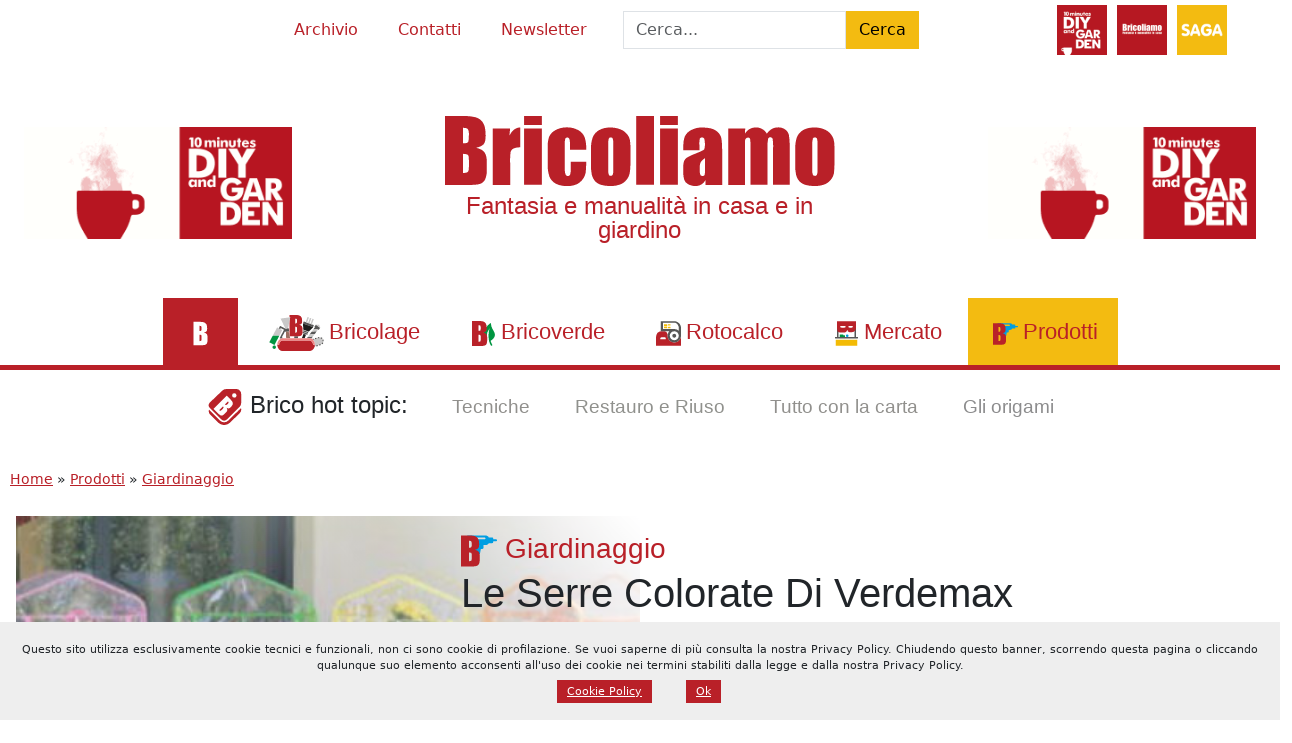

--- FILE ---
content_type: image/svg+xml
request_url: https://www.bricoliamo.com/wp-content/themes/bricoliamo-2024-02/images/ico-bricolage.svg
body_size: 6076
content:
<svg xmlns="http://www.w3.org/2000/svg" viewBox="0 0 93.53 61.89"><defs><style>.cls-1{fill:none;}.cls-2{fill:#c9c8c8;}.cls-3{fill:#575756;}.cls-4{fill:#009540;}.cls-5{fill:#1d1d1b;}.cls-6{fill:#b92229;}.cls-7{fill:#9c6f61;}.cls-8{fill:#fff;}.cls-9{fill:#f08483;}</style></defs><g id="Livello_2" data-name="Livello 2"><g id="Livello_1-2" data-name="Livello 1"><path class="cls-1" d="M47.59,27V23.54c0-1.57-.17-2.52-.5-2.85a4.5,4.5,0,0,0-2.62-.57V30.38A4.08,4.08,0,0,0,47,29.74C47.4,29.37,47.59,28.44,47.59,27Z"/><path class="cls-1" d="M47.21,13.71a11.58,11.58,0,0,0,.38-4,6.48,6.48,0,0,0-.32-2.42,1.5,1.5,0,0,0-.82-.87,7.64,7.64,0,0,0-2-.2v8.15c.4,0,.72,0,1,0C46.35,14.4,47,14.17,47.21,13.71Z"/><polygon class="cls-1" points="33.21 28.31 34.94 35.55 34.94 9.17 32.44 22.73 29.69 23.11 33.41 22.59 34.18 28.18 27.5 29.1 27.28 27.5 21.54 38.45 24.54 40.02 28.99 40.02 28.54 28.95 33.21 28.31"/><polygon class="cls-1" points="35.2 36.65 36 40.02 42.77 40.02 42.77 36.65 35.2 36.65"/><path class="cls-2" d="M75.36,42.93a12,12,0,0,1,3,8h0a13.5,13.5,0,0,1-.18,2.13l.27.86,2.43-.77-.31-1L83,51.42l.31,1,2.43-.77-.31-1,2.43-.76.35,1a6.41,6.41,0,0,0,2.22-1.27l-.68-.77A5.42,5.42,0,0,0,91,47.12l.93.44a6.34,6.34,0,0,0,.58-2.47l-1,0v-.14a5.3,5.3,0,0,0-.24-1.57c0-.13-.09-.25-.14-.37l1-.39a6.38,6.38,0,0,0-1.4-2.11l-.73.74a5.2,5.2,0,0,0-1.77-1.15l.37-1a6.2,6.2,0,0,0-2.5-.41l0,1A5.23,5.23,0,0,0,84.7,40l-.86.28-.31-1L81.1,40l.31,1L79,41.78l-.32-1-2.43.77.31,1Z"/><path class="cls-3" d="M89.91,41.23l.73-.74.73-.74a7.29,7.29,0,0,0-2.49-1.6l-.37,1-.37,1A5.2,5.2,0,0,1,89.91,41.23Z"/><path class="cls-3" d="M84.7,40a5.23,5.23,0,0,1,1.35-.23l0-1,0-1a7.14,7.14,0,0,0-1.89.33l-.86.27.31,1,.31,1Z"/><path class="cls-3" d="M75.36,42.93l1.18-.38-.31-1-.31-1-2.4.76A8.91,8.91,0,0,1,75.36,42.93Z"/><polygon class="cls-3" points="81.41 41.01 81.1 40.03 80.78 39.04 78.35 39.81 78.67 40.8 78.98 41.78 81.41 41.01"/><path class="cls-3" d="M91.22,43.36a5.3,5.3,0,0,1,.24,1.57v.14l1,0,1,0v-.18a7.1,7.1,0,0,0-.34-2.19,4.76,4.76,0,0,0-.19-.53l-1,.39-1,.39C91.13,43.11,91.18,43.23,91.22,43.36Z"/><polygon class="cls-3" points="80.53 52.19 80.84 53.18 81.16 54.17 83.59 53.4 83.28 52.41 82.97 51.42 80.53 52.19"/><path class="cls-3" d="M77.56,55.3l1.16-.36-.31-1-.27-.86A12.15,12.15,0,0,1,77.56,55.3Z"/><polygon class="cls-3" points="85.4 50.65 85.71 51.64 86.02 52.63 88.53 51.83 88.18 50.86 87.83 49.88 85.4 50.65"/><path class="cls-3" d="M89.72,48.82l.68.77.69.78A7.3,7.3,0,0,0,92.85,48l-.94-.44L91,47.12A5.42,5.42,0,0,1,89.72,48.82Z"/><polygon class="cls-2" points="16.33 22.93 13.37 21.38 0 46.85 5.88 35.65 17.18 35.65 8.87 51.51 22.24 26.03 16.46 23 16.33 22.93 16.33 22.93"/><path class="cls-3" d="M22.89,40h1.65l-3-1.58L27.28,27.5l.22,1.6,6.68-.92-.77-5.59-3.72.52-1.15.16h0l-.77.1-.28,0L21,20h0l-2.43-1.28-1.28,2.44h0l-.93,1.78h0l.14.07,2.29,1.2.93-1.78,5.61,2.95-6.2,11.8h0L17.83,39.6l2,1.06A7.9,7.9,0,0,1,22.89,40Z"/><path class="cls-4" d="M8.08,52.35a3,3,0,1,0,3.38,2.56A3,3,0,0,0,8.08,52.35Z"/><polygon class="cls-4" points="5.88 35.65 0 46.85 8.87 51.51 17.18 35.65 5.88 35.65"/><polygon class="cls-2" points="83.09 25.95 83.84 24.93 82.43 23.88 75.99 24.46 74.3 26.73 72.61 29.01 81.41 28.22 83.09 25.95"/><polygon class="cls-3" points="79.72 30.5 81.41 28.22 72.61 29.01 70.92 31.28 69.24 33.55 78.03 32.77 79.72 30.5"/><polygon class="cls-2" points="76.34 35.04 78.03 32.77 69.24 33.55 67.55 35.83 65.86 38.1 74.66 37.32 76.34 35.04"/><path class="cls-3" d="M69.17,40a7.91,7.91,0,0,1,3,.62l.78-1,1.69-2.27-8.8.78L64.44,40Z"/><polygon class="cls-3" points="83.84 24.93 84.81 25.66 87.44 22.12 80.22 16.76 77.6 20.3 78.55 21 77.67 22.18 75.99 24.46 82.43 23.88 83.84 24.93"/><polygon class="cls-2" points="87.44 22.12 85.71 16.91 85.7 16.9 80.22 16.76 87.44 22.12"/><polygon class="cls-3" points="76.57 17.41 69.06 14.66 69.06 14.66 68.58 14.48 63.43 12.6 62.51 12.26 62.51 12.26 59.15 11.03 57.87 14.52 75.29 20.9 76.57 17.41"/><polygon class="cls-5" points="67.96 28.65 75.29 20.9 57.87 14.52 58.45 25.17 67.96 28.65"/><polygon class="cls-2" points="63.43 12.6 64.91 13.14 68.17 4.22 65.77 3.35 62.51 12.26 62.51 12.26 63.43 12.6"/><polygon class="cls-2" points="69.06 14.66 72.32 5.75 69.92 4.87 66.66 13.78 68.58 14.48 69.06 14.66 69.06 14.66"/><rect class="cls-2" x="68.89" y="10.01" width="9.49" height="2.55" transform="translate(37.71 76.55) rotate(-69.88)"/><rect class="cls-3" x="61.41" y="24.27" width="2.28" height="8.92" transform="translate(14.05 77.58) rotate(-69.88)"/><rect class="cls-3" x="60.41" y="27.01" width="2.28" height="8.92" transform="translate(10.83 78.44) rotate(-69.88)"/><polygon class="cls-5" points="63.07 33.91 58.81 32.35 56 40.02 60.83 40.02 63.07 33.91"/><path class="cls-3" d="M42.77,36.65V40h6.51V36.57c-1,0-2.07.08-3.32.08Z"/><path class="cls-6" d="M34.94,9.17V35.55l.26,1.1H46c1.25,0,2.35,0,3.32-.08A17,17,0,0,0,53.57,36a4.59,4.59,0,0,0,2.7-2.45,13.38,13.38,0,0,0,.85-5.5v-3.4a9.54,9.54,0,0,0-1.18-5.31c-.78-1.15-2.28-2-4.48-2.48a7,7,0,0,0,4-1.94c.67-.85,1-2.34,1-4.48C56.44,7.26,56,5,55,3.54A6.76,6.76,0,0,0,51.27.7,25,25,0,0,0,44.44,0h-9.5V4l1-.13Zm9.53-2.9a7.64,7.64,0,0,1,2,.2,1.5,1.5,0,0,1,.82.87,6.48,6.48,0,0,1,.32,2.42,11.58,11.58,0,0,1-.38,4c-.26.46-.86.69-1.79.69-.23,0-.55,0-1,0Zm0,13.85a4.5,4.5,0,0,1,2.62.57c.33.33.5,1.28.5,2.85V27c0,1.48-.19,2.41-.55,2.78a4.08,4.08,0,0,1-2.57.64Z"/><polygon class="cls-7" points="34.94 35.55 33.21 28.31 28.54 28.95 28.99 40.02 36 40.02 35.2 36.65 34.94 35.55"/><polygon class="cls-2" points="28.54 23.27 29.69 23.11 32.44 22.73 34.94 9.17 35.91 3.87 34.94 4 19.31 6.16 27.77 23.38 28.54 23.27 28.54 23.27"/><path class="cls-6" d="M77.56,55.3a12.15,12.15,0,0,0,.58-2.21A13.5,13.5,0,0,0,78.32,51H75.24c0-3.91-2.86-7.21-6.25-7.21H23.06c-3.38,0-6.24,3.3-6.24,7.21H13.74c0,6,4.1,10.93,9.15,10.93H69.17C72.93,61.89,76.15,59.18,77.56,55.3Z"/><path class="cls-8" d="M13.74,51a12.16,12.16,0,0,1,2.38-7.34A12,12,0,0,0,13.64,51Z"/><path class="cls-9" d="M23.06,43.75H69c3.39,0,6.25,3.3,6.25,7.21h3.08a12,12,0,0,0-3-8,8.91,8.91,0,0,0-1.84-1.59,8.44,8.44,0,0,0-1.33-.7,7.91,7.91,0,0,0-3-.62H22.89a7.9,7.9,0,0,0-3.05.64l-.45.19a9.92,9.92,0,0,0-3.27,2.77A12.16,12.16,0,0,0,13.74,51h3.08C16.82,47.05,19.68,43.75,23.06,43.75Z"/></g></g></svg>